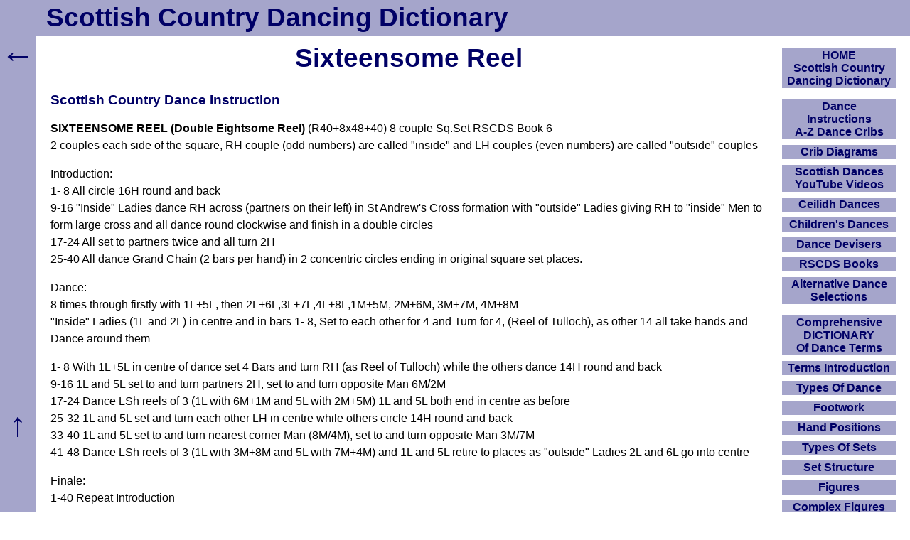

--- FILE ---
content_type: text/html; charset=UTF-8
request_url: https://www.scottish-country-dancing-dictionary.com/dance-crib/sixteensome-reel.html
body_size: 3161
content:
<!DOCTYPE html><html lang="en-GB"><head><meta charset="UTF-8">
<title>Sixteensome Reel, Scottish Country Dance Instructions</title>
<meta name="description" content="Sixteensome Reel Scottish country dance minicrib, 8 couple Square Set - All circle 16H round and back, (Double Eightsome Reel).">
<meta name="viewport" content="width=device-width, initial-scale=1">
<link rel="preload" href="https://www.scottish-country-dancing-dictionary.com/scdd12.css" as="style">
<link rel="stylesheet" href="https://www.scottish-country-dancing-dictionary.com/scdd12.css">
<link rel="icon" href="https://www.scottish-country-dancing-dictionary.com/favicon.ico">
<link rel="apple-touch-icon" href="https://www.scottish-country-dancing-dictionary.com/apple-touch-icon.png">
<link rel="canonical" href="https://www.scottish-country-dancing-dictionary.com/dance-crib/sixteensome-reel.html">
</head><body><header><div id="top"><a href="https://www.scottish-country-dancing-dictionary.com/">Scottish Country Dancing Dictionary</a></div></header><div id="b"><div id="c"><main id="maincontent">
<h1>Sixteensome Reel</h1><h2>Scottish Country Dance Instruction</h2><!--cribstart-->
<strong>SIXTEENSOME REEL (Double Eightsome Reel)</strong> (R40+8x48+40) 8 couple Sq.Set RSCDS Book 6
<br>2 couples each side of the square, RH couple (odd numbers) are called "inside" and LH couples (even numbers) are called "outside" couples
<p>Introduction:
<br>1- 8 All circle 16H round and back
<br>9-16 "Inside" Ladies dance RH across (partners on their left) in St Andrew's Cross formation with "outside" Ladies giving RH to "inside" Men to form large cross and all dance round clockwise and finish in a double circles
<br>17-24 All set to partners twice and all turn 2H
<br>25-40 All dance Grand Chain (2 bars per hand) in 2 concentric circles ending in original square set places.
<p>Dance:
<br>8 times through firstly with 1L+5L, then 2L+6L,3L+7L,4L+8L,1M+5M, 2M+6M, 3M+7M, 4M+8M
<br>"Inside" Ladies (1L and 2L) in centre and in bars 1- 8, Set to each other for 4 and Turn for 4, (Reel of Tulloch), as other 14 all take hands and Dance around them
<p>1- 8 With 1L+5L in centre of dance set 4 Bars and turn RH (as Reel of Tulloch) while the others dance 14H round and back
<br>9-16 1L and 5L set to and turn partners 2H, set to and turn opposite Man 6M/2M
<br>17-24 Dance LSh reels of 3 (1L with 6M+1M and 5L with 2M+5M) 1L and 5L both end in centre as before
<br>25-32 1L and 5L set and turn each other LH in centre while others circle 14H round and back
<br>33-40 1L and 5L set to and turn nearest corner Man (8M/4M), set to and turn opposite Man 3M/7M
<br>41-48 Dance LSh reels of 3 (1L with 3M+8M and 5L with 7M+4M) and 1L and 5L retire to places as "outside" Ladies 2L and 6L go into centre
<p>Finale:
<br>1-40 Repeat Introduction
<p>(MINICRIB. Dance crib compiled by Charles Upton, Deeside Caledonian Society, and his successors)
<!--cribend-->
<hr>
<h2>Keith Rose's Crib Diagram</h2>
<div class="vw"><img src="https://www.scottish-country-dancing-dictionary.com/krdiagrams/sixteensome-reel.png" alt="Sixteensome Reel Keith Rose's Diagram">
<br><a href="https://www.scottish-country-dancing-dictionary.com/krdiagram/sixteensome-reel.html">Sixteensome Reel - Full Size And Key To Symbols</a></div>
<hr>
<h2>Dance Instruction Videos</h2>
<a href="https://www.scottish-country-dancing-dictionary.com/video/sixteensome-reel.html">Sixteensome Reel - Scottish Country Dancing Instruction Video</a>
<!--Hor Here-->
<hr>
Additional search terms: 16 Some.
<p><a href="https://www.scottish-country-dancing-dictionary.com/dance-crib/sixteensome-reel.html">Back to the top of this Scottish Country Dancing Instructions 'Sixteensome Reel' page</a>
</main></div><div id="linkList" role="navigation" aria-label="Navigation"><div class="window"><input class="toggle" id="show" type="checkbox"><label for="show">Show/Hide Navigation</label><div>
<ul id="nav">
<li><a href="https://www.scottish-country-dancing-dictionary.com/" title="How To Use Scottish Country Dancing Dictionary">HOME<br>Scottish Country Dancing Dictionary</a></li>
<li class="sp"><a href="https://www.scottish-country-dancing-dictionary.com/dance-cribs.html">Dance<br>Instructions<br>A-Z Dance Cribs</a></li>
<li><a href="https://www.scottish-country-dancing-dictionary.com/crib-diagrams.html">Crib Diagrams</a></li>
<li><a href="https://www.scottish-country-dancing-dictionary.com/scottish-dancing-youtube-videos.html">Scottish Dances YouTube Videos</a></li>
<li><a href="https://www.scottish-country-dancing-dictionary.com/ceilidh-dances.html">Ceilidh Dances</a></li>
<li><a href="https://www.scottish-country-dancing-dictionary.com/scottish-country-dances-for-children.html">Children's Dances</a></li>
<li><a href="https://www.scottish-country-dancing-dictionary.com/dance-devisers.html">Dance Devisers</a></li>
<li><a href="https://www.scottish-country-dancing-dictionary.com/rscds-books.html">RSCDS Books</a></li>
<li><a href="https://www.scottish-country-dancing-dictionary.com/alternative-dance-selections.html">Alternative Dance Selections</a></li>
<li class="sp"><a href="https://www.scottish-country-dancing-dictionary.com/dictionary.html">Comprehensive<br>DICTIONARY<br>Of Dance Terms</a></li>
<li><a href="https://www.scottish-country-dancing-dictionary.com/scd-terms-introduction.html">Terms Introduction</a></li>
<li><a href="https://www.scottish-country-dancing-dictionary.com/types-of-dance.html">Types Of Dance</a></li>
<li><a href="https://www.scottish-country-dancing-dictionary.com/footwork.html">Footwork</a></li>
<li><a href="https://www.scottish-country-dancing-dictionary.com/hand-positions.html">Hand Positions</a></li>
<li><a href="https://www.scottish-country-dancing-dictionary.com/types-of-sets.html">Types Of Sets</a></li>
<li><a href="https://www.scottish-country-dancing-dictionary.com/set-structure.html">Set Structure</a></li>
<li><a href="https://www.scottish-country-dancing-dictionary.com/figures.html">Figures</a></li>
<li><a href="https://www.scottish-country-dancing-dictionary.com/complex-figures.html">Complex Figures</a></li>
<li><a href="https://www.scottish-country-dancing-dictionary.com/timing.html">Timing</a></li>
<li><a href="https://www.scottish-country-dancing-dictionary.com/flow-of-the-dance.html">Flow Of The Dance</a></li>
<li><a href="https://www.scottish-country-dancing-dictionary.com/diagrams.html">Terms Diagrams</a></li>
<li><a href="https://www.scottish-country-dancing-dictionary.com/dance-terms-videos.html">Terms Videos</a></li>
<li class="sp"><a href="https://www.scottish-country-dancing-dictionary.com/scd-miscellany.html">SCD Miscellany</a></li>
<li><a href="https://www.scottish-country-dancing-dictionary.com/faq.html">FAQ</a></li>
<li><a href="https://www.scottish-country-dancing-dictionary.com/resources.html">Resources</a></li>
<li><a href="https://www.scottish-country-dancing-dictionary.com/search-this-site.html">Search This Site</a></li>
<li><button id="openLinksModalBtn">Copy Links</button></li><li class="position-relative"><div id="linksModal" class="links-modal links-modal-hidden"><div><button onClick="location.href='https://www.scottish-country-dancing-dictionary.com/about-these-links.html'">About These Links</button>
<button onClick="copyText('&lt;a href=&quot;'+location.href+'&quot;&gt;'+document.querySelector('h1').textContent.trim()+'&lt;/a&gt;')">Copy Hyperlink (HTML)</button><button onClick="copyText(location.href)">Copy Link (URL)</button><button onClick="copyText(document.querySelector('h1').textContent.trim())">Copy Page Title</button><button onClick="copyRichLink()">Copy Smart Hyperlink (Rich)</button><button onClick="location.href='https://www.scottish-country-dancing-dictionary.com/making-a-dance-list-linkable.html'">Making A Dance List Linkable</button><button id="closeLinksModalBtn">Close</button></div><div id="linksCopiedMessage" class="links-copied-message">Copied!</div></div></li>
<li class="donate"><a href="https://www.scottish-country-dancing-dictionary.com/donations.html">Please Donate</a></li>
</ul>
<p><!--Vir Here-->
</div></div></div></div><div id="bk" role="navigation" aria-label="Back"><a href="javascript:goBack()" title="Go Back">&larr;</a></div><div id="btt" role="navigation" aria-label="ToTop"><a href="#top" title="To Top">&uarr;</a></div>
<script>function goBack(){window.history.back()}</script>
<script>const linksModal=document.getElementById("linksModal"),openLinksBtn=document.getElementById("openLinksModalBtn"),closeLinksBtn=document.getElementById("closeLinksModalBtn");if(openLinksBtn&&linksModal&&closeLinksBtn){openLinksBtn.addEventListener("click",function(){linksModal.classList.remove("links-modal-hidden");linksModal.classList.add("links-modal-visible")});function closeLinksModal(){linksModal.classList.remove("links-modal-visible");linksModal.classList.add("links-modal-hidden")}
closeLinksBtn.addEventListener("click",closeLinksModal);document.addEventListener("click",function(e){if(linksModal.classList.contains("links-modal-visible")&&!linksModal.contains(e.target)&&e.target!==openLinksBtn){closeLinksModal()}});document.addEventListener("keydown",function(e){if(e.key==="Escape")closeLinksModal();});document.addEventListener("visibilitychange",function(){if(document.visibilityState==="visible")closeLinksModal();})}
function copyText(t){navigator.clipboard.writeText(t).then(function(){const m=document.getElementById("linksCopiedMessage");m.style.opacity="1";clearTimeout(m.hideTimer);m.hideTimer=setTimeout(function(){m.style.opacity="0"},1500)}).catch(function(err){console.error("Clipboard copy failed",err)})}
async function copyRichLink(){const title=document.querySelector('h1').textContent.trim();const url=location.href;const htmlLink=`<a href="${url}">${title}</a>`;const plainText=`${title}: ${url}`;const msg=document.getElementById('linksCopiedMessage');try{await navigator.clipboard.write([new ClipboardItem({"text/plain":new Blob([plainText],{type:"text/plain"}),"text/html":new Blob([htmlLink],{type:"text/html"})})])}catch(err){console.error("Clipboard write failed",err);try{await navigator.clipboard.writeText(plainText)}catch(fallbackErr){console.error("Fallback also failed",fallbackErr);return}}
msg.style.opacity='1';setTimeout(()=>msg.style.opacity='0',1500)}</script>

<!--<script async src="https://securepubads.g.doubleclick.net/tag/js/gpt.js"></script><script src="https://www.scottish-country-dancing-dictionary.com/ads1.js" defer></script>-->
<!--
-->
